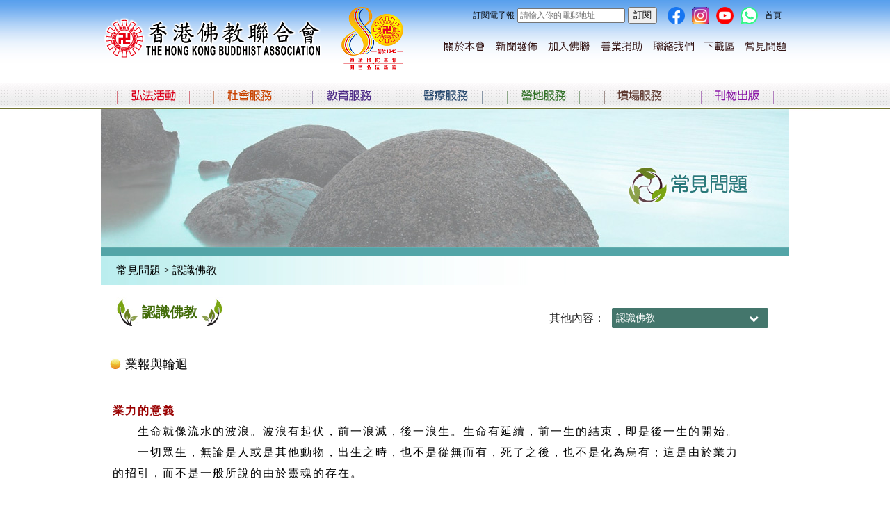

--- FILE ---
content_type: text/html; charset=UTF-8
request_url: https://www.hkbuddhist.org/zh/top_page.php?p=knowledge_detail&kid=89&cid=12&id=43
body_size: 9176
content:
<!DOCTYPE html PUBLIC "-//W3C//DTD XHTML 1.0 Transitional//EN" "http://www.w3.org/TR/xhtml1/DTD/xhtml1-transitional.dtd">
<html xmlns="http://www.w3.org/1999/xhtml">
<head>
<meta http-equiv="Content-Type" content="text/html; charset=utf-8" />
<title>香港佛教聯合會 - 常見問題 &gt; 認識佛教 </title>
<style type="text/css">
<!--
body {
	margin-left: 0px;
	margin-top: 0px;
	margin-right: 0px;
	margin-bottom: 0px;
}

img{border: 0px;}


.left_menu_frame{width:225px; float:left;}
.left_menu_frame .left_icon{width:20px; float:left; padding-top: 4px;}
.left_menu_frame .left_text{width:169px; float:left;}
.left_menu_frame .left_icon2{width:36px; float:left; padding-top: 4px;}
.clear{clear:both; height:1px;}

.sub_left_menu_frame{width:205px; float:left;}
.sub_left_menu_frame .left_icon{width:20px; float:left; padding-top: 4px;}
.sub_left_menu_frame .left_text{width:149px; float:left;}
.sub_left_menu_frame .left_icon2{width:36px; float:left; padding-top: 4px;}

a{text-decoration:none;}
a:hover{text-decoration:none;}

-->
</style>
<script src="../include/jquery-1.8.1.js"></script>

<!-- fancy box -->
<script type="text/javascript" src="../include/fancybox/jquery.mousewheel-3.0.4.pack.js"></script> 
<script type="text/javascript" src="../include/fancybox/jquery.fancybox-1.3.4.pack.js"></script> 
<link rel="stylesheet" type="text/css" href="../include/fancybox/jquery.fancybox-1.3.4.css" media="screen" />


<link rel="stylesheet" media="screen" href="./template_1/superfish.css">
<link rel="stylesheet" media="screen" href="./template_1/superfish-vertical.css">

<script src="../include/superfish-master/hoverIntent.js"></script>
<script src="../include/superfish-master/superfish.js"></script>

<script src="Scripts/AC_RunActiveContent.js" type="text/javascript"></script>

<script type="text/javascript">
	<!--
	function MM_swapImgRestore() { //v3.0
	  var i,x,a=document.MM_sr; for(i=0;a&&i<a.length&&(x=a[i])&&x.oSrc;i++) x.src=x.oSrc;
	}
	function MM_preloadImages() { //v3.0
	  var d=document; if(d.images){ if(!d.MM_p) d.MM_p=new Array();
		var i,j=d.MM_p.length,a=MM_preloadImages.arguments; for(i=0; i<a.length; i++)
		if (a[i].indexOf("#")!=0){ d.MM_p[j]=new Image; d.MM_p[j++].src=a[i];}}
	}
	
	function MM_findObj(n, d) { //v4.01
	  var p,i,x;  if(!d) d=document; if((p=n.indexOf("?"))>0&&parent.frames.length) {
		d=parent.frames[n.substring(p+1)].document; n=n.substring(0,p);}
	  if(!(x=d[n])&&d.all) x=d.all[n]; for (i=0;!x&&i<d.forms.length;i++) x=d.forms[i][n];
	  for(i=0;!x&&d.layers&&i<d.layers.length;i++) x=MM_findObj(n,d.layers[i].document);
	  if(!x && d.getElementById) x=d.getElementById(n); return x;
	}
	
	function MM_swapImage() { //v3.0
	  var i,j=0,x,a=MM_swapImage.arguments; document.MM_sr=new Array; for(i=0;i<(a.length-2);i+=3)
	   if ((x=MM_findObj(a[i]))!=null){document.MM_sr[j++]=x; if(!x.oSrc) x.oSrc=x.src; x.src=a[i+2];}
	}
	//-->

	$(document).ready(function(){
		//alert($(".li_subsubcat:last-child").html());
		($(".li_subsubcat:last-child").children()).removeClass("menu_grey_line");
		($(".li_subsubsubcat:last-child").children()).removeClass("menu_grey_line");
		($(".li_service_detail:last-child").children()).removeClass("menu_grey_line");
		
		$('ul.sf-menu').superfish({
			animation: {height:'show'},	// slide-down effect without fade-in
			delay:		 1200			// 1.2 second delay on mouseout
		});
		
		//$("ul.sf-menu li:last-child").removeClass("menu_grey_line");
		
		$("a#fancy_image").fancybox();
		
	});


</script>

<link href="public.css" rel="stylesheet" type="text/css" />
<link href="./knowledge/background.css" rel="stylesheet" type="text/css" />
<link href="./knowledge/content_style.css" rel="stylesheet" type="text/css" />
</head>

<body onload="MM_preloadImages('images/about_btnr.png','images/member_btnr.png','images/volunteer_btnr.png','images/donation_btnr.png','images/join_btnr.png','images/contact_btnr.png','images/download_btnr.png','images/education_contentbtnr.png','images/medical_contentbtnr.png','images/camp_contentbtnr.png','images/cemetery_contentbtnr.png','images/culture_contentbtnr.png','images/society_contentbtnr.png','images/dharma_contentbtnr.png')">
<table width="100%" border="0" cellpadding="0" cellspacing="0" class="skybackground">
  <tr>
    <td>
      <table width="990" border="0" align="center" cellpadding="0" cellspacing="0">
		<!-- Template header -->
        
<style>
.a1menu_mouseout a{
	font-family: 微軟正黑體, Microsoft JhengHei;
	font-size: 14px;
	font-weight: bold;
	color: #da001a;
	text-decoration:none;
	white-space:nowrap;
}
.a1menu_mouseout a:hover{
	font-family: 微軟正黑體, Microsoft JhengHei;
	font-size: 14px;
	font-weight: bold;
	color: #222222;
	text-decoration:none;
	white-space:nowrap;
}

.a2menu_mouseout a{
	font-family: 微軟正黑體, Microsoft JhengHei;
	font-size: 14px;
	font-weight: bold;
	color: #c84200;
	text-decoration:none;
	white-space:nowrap;
}
.a2menu_mouseout a:hover{
	font-family: 微軟正黑體, Microsoft JhengHei;
	font-size: 14px;
	font-weight: bold;
	color: #222222;
	text-decoration:none;
	white-space:nowrap;
}


.a3menu_mouseout a{
	font-family: 微軟正黑體, Microsoft JhengHei;
	font-size: 14px;
	font-weight: bold;
	color: #4c2986;
	text-decoration:none;
	white-space:nowrap;
}
.a3menu_mouseout a:hover{
	font-family: 微軟正黑體, Microsoft JhengHei;
	font-size: 14px;
	font-weight: bold;
	color: #222222;
	text-decoration:none;
	white-space:nowrap;
}
.a4menu_mouseout a{
	font-family: 微軟正黑體, Microsoft JhengHei;
	font-size: 14px;
	font-weight: bold;
	color: #28496f;
	text-decoration:none;
}
.a4menu_mouseout a:hover{
	font-family: 微軟正黑體, Microsoft JhengHei;
	font-size: 14px;
	font-weight: bold;
	color: #222222;
	text-decoration:none;
}
.a5menu_mouseout a{
	font-family: 微軟正黑體, Microsoft JhengHei;
	font-size: 14px;
	font-weight: bold;
	color: #327128;
	text-decoration:none;
}
.a5menu_mouseout a:hover{
	font-family: 微軟正黑體, Microsoft JhengHei;
	font-size: 14px;
	font-weight: bold;
	color: #222222;
	text-decoration:none;
}
.a6menu_mouseout a{
	font-family: 微軟正黑體, Microsoft JhengHei;
	font-size: 14px;
	font-weight: bold;
	color: #613c33;
	text-decoration:none;
}
.a6menu_mouseout a:hover{
	font-family: 微軟正黑體, Microsoft JhengHei;
	font-size: 14px;
	font-weight: bold;
	color: #222222;
	text-decoration:none;
}
.a7menu_mouseout a{
	font-family: 微軟正黑體, Microsoft JhengHei;
	font-size: 14px;
	font-weight: bold;
	color: #8914a6;
	text-decoration:none;
}
.a7menu_mouseout a:hover{
	font-family: 微軟正黑體, Microsoft JhengHei;
	font-size: 14px;
	font-weight: bold;
	color: #222222;
	text-decoration:none;
}

.othersection_mouseout a{
	font-family: 微軟正黑體, Microsoft JhengHei;
	font-size: 14px;
	font-weight: bold;
	color: #0b1827;
	text-decoration:none;
}
.othersection_mouseout a:hover{
	font-family: 微軟正黑體, Microsoft JhengHei;
	font-size: 14px;
	font-weight: bold;
	color: #333333;
	text-decoration:none;
}


.top_menu_relative{position:relative;}
.top_menu_position{position:absolute; background:#FFF; opacity:0.9;  padding-left: 20px; padding-right: 10px; display:none;}
.top_menu_service_position{position:absolute; padding-left: 5px; white-space:nowrap; padding-top: 7px; display:none;}

.top_menu_position_right{position:absolute;  background:#FFF; opacity:0.8; padding-left: 20px; display:none;}
.top_menu_service_position_right{position:absolute; right: 0px; padding-left: 5px; white-space:nowrap; padding-top: 7px; display:none; }

.subsub_menu{position:absolute;top: 0px; left: 165px; background-color:#FFF; width: 146px; display:none;}
.subsub_menu .item{border-bottom: 1px #999 solid; padding-left: 10px; padding-top: 2px; padding-bottom: 2px; font-family: 微軟正黑體, Microsoft JhengHei; font-size: 14px;}


.toptext a{text-decoration:none; color:inherit;}
.toptext a:hover{text-decoration:none; color:inherit;}
</style>
<script type="text/javascript" src="../include/fancybox/jquery.mousewheel-3.0.4.pack.js"></script> 
<script type="text/javascript" src="../include/fancybox/jquery.fancybox-1.3.4.pack.js"></script> 
<link rel="stylesheet" type="text/css" href="../include/fancybox/jquery.fancybox-1.3.4.css" media="screen" />


<script>
	var before_obj;
	var timer;
	$(document).ready(function(e) {
        
		//--- top menu part ---
		$(".top_menu").bind("mouseover", function(){
			try{
				before_obj.css("display", "none");
			}catch(err){}
			
			var obj = $(this).next();
			//alert(obj.html());
			obj.css("display", "block");
		});
		
		$(".top_menu").bind("mouseout", function(){
			 var obj = $(this).next();
			 before_obj = obj;
			 //obj.css("display", "none");
		});		
		//--- end top menu part ---
		
		
		//--- top menu service part ---
		$(".top_menu_service").bind("mouseover", function(){
			//$(".submenu_item").css("display", "none");
			try{
				before_obj.css("display", "none");
			}catch(err){}
			
			var obj = $(this).next();
			//alert(obj.html());
			obj.css("display", "block");
		});
		
		$(".top_menu_service").bind("mouseout", function(){
			
			 var obj = $(this).next();
			 before_obj = obj;
			 //obj.css("display", "none");
			 
			 //timer = setTimeout(function(){ obj.css("display", "none") }, 3000);
		});		
		//--- end top menu part ---
		

		$(".trans_frame").bind("mouseover", function(){
		   clearTimeout(timer);
		   //var this_obj = $(this).find(".smenu_text");
		   //this_obj.css("color", "#000");
		});
		
		$(".trans_frame").bind("mouseout", function(){
		     //alert('d');
			 timer = setTimeout(function(){ before_obj.css("display", "none");  $(".submenu_item").css("display", "none"); }, 3000);	  
		});

		

		$(".div_submenu").bind("mouseover", function(){
			$(".subsub_menu").css("display", "none");
			
			var alt = $(this).attr("alt");
			//alert(alt);
			$("."+alt).css("display", "block");
		});
		
		$(".fancybox_image").fancybox({'autoDimensions' : false, 'autoScale' : false});
		
    });
</script>
<script>
	function submit_email(){
		var email = $("#newsletter_email").val();
		$.ajax({
			type: "GET",
			url: "./xml/submit_email.php",
			data: "email="+email,
			success: function(msg){
				
				if(msg != ""){
					alert(msg);
				}else{
					$("#newsletter_email").val("");
					alert('多謝訂閱!');
				}
			}
		});	
	}

	
	$(document).ready(function(){
		//$(".fancybox_image").fancybox({'autoDimensions' : false, 'autoScale' : false});
		
		
		$(".submenu_frame").bind("mouseover", function(){
			$(".submenu_item").css("display", "none");
													   
			var obj = $(this).parent();
			obj = obj.find(".submenu_item");
			obj.css("display", "block");
		});
		
	});
</script>
      <tr class="">
        <td><table width="990" border="0" cellpadding="0" cellspacing="0">
          <tr>
            <td width="346"><a href="index.php"><img src="images/logo_content.png" width="326" border="0"/></a></td>
            <td width="117"><a href="https://www.hkbuddhist.org/80" target="_blank"><img src="images/80_logo.png" /></a></td> 
            <td height="119" valign="top"><table width="527" border="0" cellpadding="0" cellspacing="0">
              <tr>
                <td  align="right"><table width="500" border="0" cellpadding="0" cellspacing="0">
                  <tr>
                    <td>&nbsp;</td>
                    <td width="280"><label><span class="toptext">訂閱電子報</span>
                        <input  name="newsletter_email" type="text" class="toptext" id="newsletter_email" placeholder="請輸入你的電郵地址" />
                        <input name="send2" type="button" onclick="submit_email(); return false;"  id="send2" value="訂閱" />
                    </label></td>
                    <td width="35" height="45"><a href="http://www.facebook.com/hkbuddhist" target="_blank"><img src="images/facebook_icon_2.png" width="25" height="25" border="0" /></a></td>
                    <td width="35"><a href="https://www.instagram.com/hkbuddhist" target="_blank"><img src="images/instagram_icon_2.png" width="25" height="25" border="0" /></a></td>
                    <td width="35"><a href="https://www.youtube.com/hkbuddhist" target="_blank"><img src="images/youtube_icon_2.png" width="25" height="25" border="0" /></a></td>
                    <td width="35"><a href="https://whatsapp.com/channel/0029VanZ1qQEawdww0QesS23" target="_blank"><img src="images/whatsapp_icon_2.png" width="25" height="25" border="0" /></a></td>
                    <td width="35" class="toptext"><a href="https://www.hkbuddhist.org/zh/">首頁</a></td>
                    <!-- 
                    <td width="10" class="toptext">l</td>
                    <td width="35" class="toptext">繁體</td>
                    <td width="10" class="toptext">l</td>
                    <td width="70" class="toptext">ENGLISH</td>
                    -->
                  </tr>
                </table></td>
              </tr>
              <tr>
                <td align="right"><table width="500" border="0" cellpadding="0" cellspacing="0">
                <!--
                  <tr>
                    <td>
                        <div class="top_menu_relative">
                            <a href="./top_page.php?cid=1" class="top_menu_service" onmouseout="MM_swapImgRestore()" onmouseover="MM_swapImage('about','','images/about_btnr.png',1)"><img src="images/about_btn.png" name="about"  height="30" border="0" id="about" /></a>
                        </div>
                    </td>
                    <td>
                    	<div class="top_menu_relative">
                    		<a href="top_page.php?cid=2" class="top_menu_service" onmouseout="MM_swapImgRestore()" onmouseover="MM_swapImage('member','','images/member_btnr.png',1)"><img src="images/member_btn.png" name="member"  height="30" border="0" id="member" /></a>
                        </div>
                   </td>
                    <td>
                    	<div class="top_menu_relative">
                    		<a href="top_page.php?cid=3" class="top_menu_service" onmouseout="MM_swapImgRestore()" onmouseover="MM_swapImage('volunteer','','images/volunteer_btnr.png',1)"><img src="images/volunteer_btn.png" name="volunteer"  height="30" border="0" id="volunteer" /></a>
                        </div>
                    </td>
                    <td>
                    	<div class="top_menu_relative">
                    		<a href="top_page.php?cid=4" class="top_menu_service" onmouseout="MM_swapImgRestore()" onmouseover="MM_swapImage('donation','','images/donation_btnr.png',1)"><img src="images/donation_btn.png" name="donation"  height="30" border="0" id="donation" /></a>
                        </div>
                    </td>
                    <td>
                    	<div class="top_menu_relative">
                    		<a href="top_page.php?cid=5" class="top_menu_service" onmouseout="MM_swapImgRestore()" onmouseover="MM_swapImage('join','','images/join_btnr.png',1)"><img src="images/join_btn.png" name="join"  height="30" border="0" id="join" /></a>
                        </div>        
                   	</td>
                    <td>
                    	<div class="top_menu_relative">
                    		<a href="top_page.php?cid=6" class="top_menu_service" onmouseout="MM_swapImgRestore()" onmouseover="MM_swapImage('contact','','images/contact_btnr.png',1)"><img src="images/contact_btn.png" name="contact" height="30" border="0" id="contact" /></a>
                        </div>      
                    </td>
                    <td>
                    	<div class="top_menu_relative">
                    		<a href="top_page.php?cid=7" class="top_menu_service" onmouseout="MM_swapImgRestore()" onmouseover="MM_swapImage('download','','images/download_btnr.png',1)"><img src="images/download_btn.png" name="download" height="30" border="0" id="download" /></a>
                        </div>     
                    </td>
                    <td>
                    	<div class="top_menu_relative">
                    		<a href="top_page.php?cid=11" class="top_menu_service" onmouseout="MM_swapImgRestore()" onmouseover="MM_swapImage('faq','','images/faq_btnr.png',1)"><img src="images/faq_btn.png" name="faq"  height="30" border="0" id="faq" /></a>
                        </div>     
                    </td>
                  </tr>
                  -->
<tr>

                    <td>
                        <div class="submenu_frame top_menu_relative">
                            <a href="./top_page.php?cid=1" class="top_top_menu_service" onmouseout="MM_swapImgRestore()" onmouseover="MM_swapImage('about','','images/about_btnr.png',1)"><img src="images/about_btn.png" name="about" height="30" border="0" id="about" /></a>
                        	<!-- <div class="top_menu_service_position othersection_mouseout">&nbsp;&nbsp;&nbsp;<a href="./top_page.php?cid=1&id=1">會長的話</a>&nbsp;&nbsp;&nbsp;|&nbsp;&nbsp;&nbsp;<a href="http://www.hkbuddhist.org/zh/top_page.php?p=timelines&cid=1&id=5">撫今追昔</a>&nbsp;&nbsp;&nbsp;|&nbsp;&nbsp;&nbsp;<a href="./top_page.php?cid=1&id=16">組織架構</a>&nbsp;&nbsp;&nbsp;|&nbsp;&nbsp;&nbsp;<a href="http://www.hkbuddhist.org/zh/top_page.php?cid=1&p=chairman&ptype=1&id=17">歷任會董</a>&nbsp;&nbsp;&nbsp;|&nbsp;&nbsp;&nbsp;<a href="./top_page.php?cid=1&id=44">創立緣起</a>&nbsp;&nbsp;&nbsp;</div> -->
                        </div>
                    </td>
                    <td>
                        <div class="submenu_frame top_menu_relative">
                            <a href="./page.php?p=preview&cid=1" class="top_top_menu_service" onmouseout="MM_swapImgRestore()" onmouseover="MM_swapImage('news','','images/news_btnr.png',1)"><img src="images/news_btn.png" name="news" height="30" border="0" id="news" /></a>
                        </div>
                    </td>
                    <td style="position:relative;">
                        <div class="submenu_frame top_menu_relative">
                            <a href="./top_page.php?cid=2" class="top_top_menu_service" onmouseout="MM_swapImgRestore()" onmouseover="MM_swapImage('joinhk','','images/join_btnr.png',1)"><img src="images/join_btn.png" name="joinhk" height="30" border="0" id="joinhk" /></a>
                        </div>
                        <!--
                        <table class="submenu_item" style="display: none; position:absolute; top: 25px; left: -5px;">
                        	<tr>
                            	<td>
                                    <div class="top_menu_relative">
                                        <a href="./top_page.php?cid=2" class="top_top_menu_service" onmouseout="MM_swapImgRestore()" onmouseover="MM_swapImage('member','','images/member_btnr.png',1)"><img src="images/member_btn.png" name="member"  height="25" border="0" id="member" /></a>
                                    </div>
                                </td>
                            	<td>
                                    <div class="top_menu_relative">
                                        <a href="./top_page.php?cid=3" class="top_top_menu_service" onmouseout="MM_swapImgRestore()" onmouseover="MM_swapImage('volunteer','','images/volunteer_btnr.png',1)"><img src="images/volunteer_btn.png" name="volunteer"  height="25" border="0" id="volunteer" /></a>
                                    </div>
                                </td>
                            	<td>
                                    <div class="top_menu_relative">
                                        <a href="./top_page.php?cid=5" class="top_top_menu_service" onmouseout="MM_swapImgRestore()" onmouseover="MM_swapImage('join','','images/recruitment_btnr.png',1)"><img src="images/recruitment_btn.png" name="join" height="25" border="0" id="join" /></a>
                                    </div>      
                                </td>
                            </tr>
                        </table>
                        -->
                    </td>
                    <td>
                    	<div class="submenu_frame top_menu_relative">
                    		<a href="./top_page.php?cid=4" class="top_top_menu_service" onmouseout="MM_swapImgRestore()" onmouseover="MM_swapImage('donation','','images/donation_btnr.png',1)"><img src="images/donation_btn.png" name="donation"  height="30" border="0" id="donation" /></a>
                    		<!--<div class="top_menu_service_position othersection_mouseout"></div>-->
                        </div>
                    </td>
                    <td>
  
                   	</td>
                    <td >
                    	<div class="submenu_frame top_menu_relative">
                    		<a href="./top_page.php?cid=6" class="top_top_menu_service" onmouseout="MM_swapImgRestore()" onmouseover="MM_swapImage('contact','','images/contact_btnr.png',1)"><img src="images/contact_btn.png" name="contact"  height="30" border="0" id="contact" /></a>
                  			<!--<div class="top_menu_service_position_right othersection_mouseout" align="right">&nbsp;&nbsp;&nbsp;<a href="./top_page.php?cid=6&id=22">會屬機構</a>&nbsp;&nbsp;&nbsp;|&nbsp;&nbsp;&nbsp;<a href="http://www.hkbuddhist.org/zh/top_page.php?cid=6">聯絡我們</a>&nbsp;&nbsp;&nbsp;</div>-->
                        </div>     
                       
                        
                    </td>
                    <td style="position:relative;">
                    	<div class="submenu_frame top_menu_relative">
                    		<a href="./top_page.php?cid=7" class="top_menu_service" onmouseout="MM_swapImgRestore()" onmouseover="MM_swapImage('download','','images/download_btnr.png',1)"><img src="images/download_btn.png" name="download" height="30" border="0" id="download" /></a>
               				<!--<div class="top_menu_service_position_right othersection_mouseout">&nbsp;&nbsp;&nbsp;<a href="http://www.hkbuddhist.org/zh/top_page.php?p=medical_menu&cid=7&type_id=2&id=29">素食食譜</a>&nbsp;&nbsp;&nbsp;|&nbsp;&nbsp;&nbsp;<a href="http://www.hkbuddhist.org/zh/top_page.php?p=medical_menu&cid=7&type_id=1&id=41">養生食療</a>&nbsp;&nbsp;&nbsp;|&nbsp;&nbsp;&nbsp;<a href="http://www.hkbuddhist.org/zh/top_page.php?cid=7">下載區</a>&nbsp;&nbsp;&nbsp;|&nbsp;&nbsp;&nbsp;<a href="./top_page.php?cid=7&id=50">佛誕咭</a>&nbsp;&nbsp;&nbsp;</div>-->
                        </div>   
                        <!--
                        <table class="submenu_item" style="display: none; position:absolute; top: 25px; left: -28px;">
                        	<tr>
                            	<td>
                                    <div class="top_menu_relative">
                                        <a href="./page.php?cid=4&&scid=31&sscid=60" class="top_menu_service" onmouseout="MM_swapImgRestore()" onmouseover="MM_swapImage('medical_btn','','images/medical_btnr.png',1)"><img src="images/medical_btn.png" name="medical_btn"  height="25" border="0" id="medical_btn" /></a>
                                    </div>
                                </td>
                            	<td>
                                    <div class="top_menu_relative">
                                        <a href="./page.php?cid=4&&scid=31&sscid=84" class="top_menu_service" onmouseout="MM_swapImgRestore()" onmouseover="MM_swapImage('menu_btn','','images/menu_btnr.png',1)"><img src="images/menu_btn.png" name="menu_btn"  height="25" border="0" id="menu_btn" /></a>
                                    </div>
                                </td>
                            </tr>
                        </table>
                        -->         
                    </td>
                    <td>
                    	<div class="submenu_frame top_menu_relative">
                    		<a href="top_page.php?cid=11" class="top_top_menu_service" onmouseout="MM_swapImgRestore()" onmouseover="MM_swapImage('faq','','images/faq_btnr.png',1)"><img src="images/faq_btn.png" name="faq"  height="30" border="0" id="faq" /></a>
               				<!-- <div class="top_menu_service_position_right othersection_mouseout">&nbsp;&nbsp;&nbsp;<a href="http://www.hkbuddhist.org/zh/top_page.php?p=medical_menu&cid=7&type_id=2&id=29">素食食譜</a>&nbsp;&nbsp;&nbsp;|&nbsp;&nbsp;&nbsp;<a href="http://www.hkbuddhist.org/zh/top_page.php?p=medical_menu&cid=7&type_id=1&id=41">養生食療</a>&nbsp;&nbsp;&nbsp;|&nbsp;&nbsp;&nbsp;<a href="http://www.hkbuddhist.org/zh/top_page.php?cid=7">下載區</a>&nbsp;&nbsp;&nbsp;|&nbsp;&nbsp;&nbsp;<a href="./top_page.php?cid=7&id=50">佛誕咭</a>&nbsp;&nbsp;&nbsp;</div>-->
                        </div>     
                    </td>
                  </tr>
                </table></td>
              </tr>
              <tr>
                <td height="44">&nbsp;</td>
              </tr>
            </table></td>
          </tr>
        </table></td>
      </tr>
            <tr class="">
        <td height="38"><table width="990" border="0" cellspacing="0" cellpadding="0">
          <tr>
            <td>
                <div class="top_menu_relative" style="z-index:1000">
                    <a href="#"  class="top_menu" onmouseout="MM_swapImgRestore()" onmouseover="MM_swapImage('submenu1','','images/dharma_contentbtnr.png',1)"><img  src="images/dharma_contentbtn.png" name="submenu1" width="146" height="38" border="0" id="submenu1" /></a>
                    <div class="top_menu_position "><table cellpadding="0" cellspacing="5" width="156"  bgcolor="#FFFFFF"  ><tr><td class="a1menu_mouseout div_submenu" alt="subsub_menu_57">
									<div style="position:relative;">
										<a href="./page.php?cid=1&scid=57" class="top_menu_alink">
											<div style="position:absolute; z-index: 100; left:-25px;" class="trans_frame"><img src="./images/trans.png" width="186" height="19"></div>
											<div>
												<div class="left">最新活動</div>
												
											</div>
										</a>
										
									</div>
								</td></tr><tr><td class="a1menu_mouseout div_submenu" alt="subsub_menu_73">
									<div style="position:relative;">
										<a href="https://www.hkbuddhist.org/zh/top_page.php?p=knowledge&cid=12&id=43" class="top_menu_alink">
											<div style="position:absolute; z-index: 100; left:-25px;" class="trans_frame"><img src="./images/trans.png" width="186" height="19"></div>
											<div>
												<div class="left">認識佛教</div>
												
											</div>
										</a>
										
									</div>
								</td></tr><tr><td class="a1menu_mouseout div_submenu" alt="subsub_menu_172">
									<div style="position:relative;">
										<a href="./page.php?cid=1&scid=172" class="top_menu_alink">
											<div style="position:absolute; z-index: 100; left:-25px;" class="trans_frame"><img src="./images/trans.png" width="186" height="19"></div>
											<div>
												<div class="left">香港佛教聯合會80週年誌慶</div>
												
											</div>
										</a>
										
									</div>
								</td></tr><tr><td class="a1menu_mouseout div_submenu" alt="subsub_menu_5">
									<div style="position:relative;">
										<a href="./page.php?cid=1&scid=5" class="top_menu_alink">
											<div style="position:absolute; z-index: 100; left:-25px;" class="trans_frame"><img src="./images/trans.png" width="186" height="19"></div>
											<div>
												<div class="left">六宗教交流</div>
												
											</div>
										</a>
										
									</div>
								</td></tr><tr><td class="a1menu_mouseout div_submenu" alt="subsub_menu_33">
									<div style="position:relative;">
										<a href="http://www.hkbuddhist.org/zh/page.php?p=activitypreview&cid=1" class="top_menu_alink">
											<div style="position:absolute; z-index: 100; left:-25px;" class="trans_frame"><img src="./images/trans.png" width="186" height="19"></div>
											<div>
												<div class="left">道場活動預告</div>
												
											</div>
										</a>
										
									</div>
								</td></tr><tr><td class="a1menu_mouseout div_submenu" alt="subsub_menu_87">
									<div style="position:relative;">
										<a href="./page.php?cid=1&scid=87" class="top_menu_alink">
											<div style="position:absolute; z-index: 100; left:-25px;" class="trans_frame"><img src="./images/trans.png" width="186" height="19"></div>
											<div>
												<div class="left">清明思親法會</div>
												
											</div>
										</a>
										
									</div>
								</td></tr><tr><td class="a1menu_mouseout div_submenu" alt="subsub_menu_88">
									<div style="position:relative;">
										<a href="./page.php?cid=1&scid=88" class="top_menu_alink">
											<div style="position:absolute; z-index: 100; left:-25px;" class="trans_frame"><img src="./images/trans.png" width="186" height="19"></div>
											<div>
												<div class="left">佛誕節吉祥大會</div>
												
											</div>
										</a>
										
									</div>
								</td></tr><tr><td class="a1menu_mouseout div_submenu" alt="subsub_menu_113">
									<div style="position:relative;">
										<a href="./page.php?cid=1&scid=113" class="top_menu_alink">
											<div style="position:absolute; z-index: 100; left:-25px;" class="trans_frame"><img src="./images/trans.png" width="186" height="19"></div>
											<div>
												<div class="left">網上浴佛</div>
												
											</div>
										</a>
										
									</div>
								</td></tr><tr><td class="a1menu_mouseout div_submenu" alt="subsub_menu_91">
									<div style="position:relative;">
										<a href="./page.php?cid=1&scid=91" class="top_menu_alink">
											<div style="position:absolute; z-index: 100; left:-25px;" class="trans_frame"><img src="./images/trans.png" width="186" height="19"></div>
											<div>
												<div class="left">6．15健康素食日</div>
												
											</div>
										</a>
										
									</div>
								</td></tr><tr><td class="a1menu_mouseout div_submenu" alt="subsub_menu_92">
									<div style="position:relative;">
										<a href="./page.php?cid=1&scid=92" class="top_menu_alink">
											<div style="position:absolute; z-index: 100; left:-25px;" class="trans_frame"><img src="./images/trans.png" width="186" height="19"></div>
											<div>
												<div class="left">香港書展 - 佛教坊</div>
												
											</div>
										</a>
										
									</div>
								</td></tr><tr><td class="a1menu_mouseout div_submenu" alt="subsub_menu_175">
									<div style="position:relative;">
										<a href="./page.php?cid=1&scid=175" class="top_menu_alink">
											<div style="position:absolute; z-index: 100; left:-25px;" class="trans_frame"><img src="./images/trans.png" width="186" height="19"></div>
											<div>
												<div class="left">香港佛教聯合會八十週年會慶素宴</div>
												
											</div>
										</a>
										
									</div>
								</td></tr><tr><td class="a1menu_mouseout div_submenu" alt="subsub_menu_148">
									<div style="position:relative;">
										<a href="./page.php?cid=1&scid=148" class="top_menu_alink">
											<div style="position:absolute; z-index: 100; left:-25px;" class="trans_frame"><img src="./images/trans.png" width="186" height="19"></div>
											<div>
												<div class="left">心中藥 – 在逆境中關顧心靈的方法</div>
												
											</div>
										</a>
										
									</div>
								</td></tr><tr><td class="a1menu_mouseout div_submenu" alt="subsub_menu_170">
									<div style="position:relative;">
										<a href="./page.php?cid=1&scid=170" class="top_menu_alink">
											<div style="position:absolute; z-index: 100; left:-25px;" class="trans_frame"><img src="./images/trans.png" width="186" height="19"></div>
											<div>
												<div class="left">【網上展覽】香港佛誕公眾假期實施25週年資料展覽</div>
												
											</div>
										</a>
										
									</div>
								</td></tr></table></div>
                </div>
            </td>
            <td>
                <div class="top_menu_relative" style="z-index:1000">
                    <a href="#" class="top_menu" onmouseout="MM_swapImgRestore()" onmouseover="MM_swapImage('submenu2','','images/society_contentbtnr.png',1)"><img src="images/society_contentbtn.png" name="submenu2" width="140" height="38" border="0" id="submenu2" /></a>
                    <div class="top_menu_position "><table cellpadding="0" cellspacing="5" width="156"  bgcolor="#FFFFFF"  ><tr><td class="a2menu_mouseout div_submenu" alt="subsub_menu_58">
									<div style="position:relative;">
										<a href="./page.php?cid=2&scid=58" class="top_menu_alink">
											<div style="position:absolute; z-index: 100; left:-25px;" class="trans_frame"><img src="./images/trans.png" width="186" height="19"></div>
											<div>
												<div class="left">服務單位</div>
												
											</div>
										</a>
										
									</div>
								</td></tr><tr><td class="a2menu_mouseout div_submenu" alt="subsub_menu_27">
									<div style="position:relative;">
										<a href="./page.php?cid=2&scid=27" class="top_menu_alink">
											<div style="position:absolute; z-index: 100; left:-25px;" class="trans_frame"><img src="./images/trans.png" width="186" height="19"></div>
											<div>
												<div class="left">安老服務</div>
												
											</div>
										</a>
										
									</div>
								</td></tr><tr><td class="a2menu_mouseout div_submenu" alt="subsub_menu_28">
									<div style="position:relative;">
										<a href="./page.php?cid=2&scid=28" class="top_menu_alink">
											<div style="position:absolute; z-index: 100; left:-25px;" class="trans_frame"><img src="./images/trans.png" width="186" height="19"></div>
											<div>
												<div class="left">兒童及青少年服務</div>
												
											</div>
										</a>
										
									</div>
								</td></tr><tr><td class="a2menu_mouseout div_submenu" alt="subsub_menu_29">
									<div style="position:relative;">
										<a href="./page.php?cid=2&scid=29" class="top_menu_alink">
											<div style="position:absolute; z-index: 100; left:-25px;" class="trans_frame"><img src="./images/trans.png" width="186" height="19"></div>
											<div>
												<div class="left">幼兒服務</div>
												
											</div>
										</a>
										
									</div>
								</td></tr><tr><td class="a2menu_mouseout div_submenu" alt="subsub_menu_159">
									<div style="position:relative;">
										<a href="./page.php?cid=2&scid=159" class="top_menu_alink">
											<div style="position:absolute; z-index: 100; left:-25px;" class="trans_frame"><img src="./images/trans.png" width="186" height="19"></div>
											<div>
												<div class="left">專業佛法輔導服務</div>
												
											</div>
										</a>
										
									</div>
								</td></tr><tr><td class="a2menu_mouseout div_submenu" alt="subsub_menu_124">
									<div style="position:relative;">
										<a href="./page.php?cid=2&scid=124" class="top_menu_alink">
											<div style="position:absolute; z-index: 100; left:-25px;" class="trans_frame"><img src="./images/trans.png" width="186" height="19"></div>
											<div>
												<div class="left">敬老護老愛心券2025</div>
												
											</div>
										</a>
										
									</div>
								</td></tr></table></div>
                </div>
            </td>
            <td>
            	<div class="top_menu_relative" style="z-index:1000">
            		<a href="#" class="top_menu" onmouseout="MM_swapImgRestore()" onmouseover="MM_swapImage('submenu3','','images/education_contentbtnr.png',1)"><img src="images/education_contentbtn.png" name="submenu3" width="140" height="38" border="0" id="submenu3" /></a>
           			<div class="top_menu_position "><table cellpadding="0" cellspacing="5" width="156"  bgcolor="#FFFFFF"  ><tr><td class="a3menu_mouseout div_submenu" alt="subsub_menu_59">
									<div style="position:relative;">
										<a href="./page.php?cid=3&scid=59" class="top_menu_alink">
											<div style="position:absolute; z-index: 100; left:-25px;" class="trans_frame"><img src="./images/trans.png" width="186" height="19"></div>
											<div>
												<div class="left">會屬學校</div>
												
											</div>
										</a>
										
									</div>
								</td></tr><tr><td class="a3menu_mouseout div_submenu" alt="subsub_menu_21">
									<div style="position:relative;">
										<a href="./page.php?cid=3&scid=21" class="top_menu_alink">
											<div style="position:absolute; z-index: 100; left:-25px;" class="trans_frame"><img src="./images/trans.png" width="186" height="19"></div>
											<div>
												<div class="left">佛化教育</div>
												
											</div>
										</a>
										
									</div>
								</td></tr><tr><td class="a3menu_mouseout div_submenu" alt="subsub_menu_145">
									<div style="position:relative;">
										<a href="./page.php?cid=3&scid=145" class="top_menu_alink">
											<div style="position:absolute; z-index: 100; left:-25px;" class="trans_frame"><img src="./images/trans.png" width="186" height="19"></div>
											<div>
												<div class="left">佛教青少年團團報</div>
												
											</div>
										</a>
										
									</div>
								</td></tr><tr><td class="a3menu_mouseout div_submenu" alt="subsub_menu_79">
									<div style="position:relative;">
										<a href="./page.php?cid=3&scid=79" class="top_menu_alink">
											<div style="position:absolute; z-index: 100; left:-25px;" class="trans_frame"><img src="./images/trans.png" width="186" height="19"></div>
											<div>
												<div class="left">bodhi360 校園佛化教育平台</div>
												
											</div>
										</a>
										
									</div>
								</td></tr><tr><td class="a3menu_mouseout div_submenu" alt="subsub_menu_84">
									<div style="position:relative;">
										<a href="./page.php?cid=3&scid=84" class="top_menu_alink">
											<div style="position:absolute; z-index: 100; left:-25px;" class="trans_frame"><img src="./images/trans.png" width="186" height="19"></div>
											<div>
												<div class="left">「覺醒禪修」計劃</div>
												
											</div>
										</a>
										
									</div>
								</td></tr><tr><td class="a3menu_mouseout div_submenu" alt="subsub_menu_155">
									<div style="position:relative;">
										<a href="./page.php?cid=3&scid=155" class="top_menu_alink">
											<div style="position:absolute; z-index: 100; left:-25px;" class="trans_frame"><img src="./images/trans.png" width="186" height="19"></div>
											<div>
												<div class="left">香港佛教聯合會永義獎學金</div>
												
											</div>
										</a>
										
									</div>
								</td></tr><tr><td class="a3menu_mouseout div_submenu" alt="subsub_menu_168">
									<div style="position:relative;">
										<a href="./page.php?cid=3&scid=168" class="top_menu_alink">
											<div style="position:absolute; z-index: 100; left:-25px;" class="trans_frame"><img src="./images/trans.png" width="186" height="19"></div>
											<div>
												<div class="left">全港佛教學校弟子規比賽</div>
												
											</div>
										</a>
										
									</div>
								</td></tr></table></div>
                </div>
            </td>
            <td>
                <div class="top_menu_relative" style="z-index:1000">
                    <a href="#" class="top_menu" onmouseout="MM_swapImgRestore()" onmouseover="MM_swapImage('submenu4','','images/medical_contentbtnr.png',1)"><img src="images/medical_contentbtn.png" name="submenu4" width="140" height="38" border="0" id="submenu4" /></a>
                    <div class="top_menu_position "><table cellpadding="0" cellspacing="5" width="156"  bgcolor="#FFFFFF"  ><tr><td class="a4menu_mouseout div_submenu" alt="subsub_menu_61">
									<div style="position:relative;">
										<a href="./page.php?cid=4&scid=61" class="top_menu_alink">
											<div style="position:absolute; z-index: 100; left:-25px;" class="trans_frame"><img src="./images/trans.png" width="186" height="19"></div>
											<div>
												<div class="left">醫療單位</div>
												
											</div>
										</a>
										
									</div>
								</td></tr><tr><td class="a4menu_mouseout div_submenu" alt="subsub_menu_31">
									<div style="position:relative;">
										<a href="./page.php?cid=4&scid=31" class="top_menu_alink">
											<div style="position:absolute; z-index: 100; left:-25px;" class="trans_frame"><img src="./images/trans.png" width="186" height="19"></div>
											<div>
												<div class="left">中醫服務</div>
												
											</div>
										</a>
										
									</div>
								</td></tr><tr><td class="a4menu_mouseout div_submenu" alt="subsub_menu_32">
									<div style="position:relative;">
										<a href="./page.php?cid=4&scid=32" class="top_menu_alink">
											<div style="position:absolute; z-index: 100; left:-25px;" class="trans_frame"><img src="./images/trans.png" width="186" height="19"></div>
											<div>
												<div class="left">香港佛教醫院</div>
												
											</div>
										</a>
										
									</div>
								</td></tr></table></div>
                </div>    
           	</td>
            <td>
                <div class="top_menu_relative" style="z-index:1000">
                	<a href="#" class="top_menu" onmouseout="MM_swapImgRestore()" onmouseover="MM_swapImage('submenu','','images/camp_contentbtnr.png',1)"><img src="images/camp_contentbtn.png" name="submenu" width="140" height="38" border="0" id="submenu" /></a>
                	<div class="top_menu_position "><table cellpadding="0" cellspacing="5" width="156"  bgcolor="#FFFFFF"  ><tr><td class="a5menu_mouseout div_submenu" alt="subsub_menu_123">
									<div style="position:relative;">
										<a href="./page.php?cid=5&scid=123" class="top_menu_alink">
											<div style="position:absolute; z-index: 100; left:-25px;" class="trans_frame"><img src="./images/trans.png" width="186" height="19"></div>
											<div>
												<div class="left">營地單位</div>
												
											</div>
										</a>
										
									</div>
								</td></tr><tr><td class="a5menu_mouseout div_submenu" alt="subsub_menu_17">
									<div style="position:relative;">
										<a href="./page.php?cid=5&scid=17" class="top_menu_alink">
											<div style="position:absolute; z-index: 100; left:-25px;" class="trans_frame"><img src="./images/trans.png" width="186" height="19"></div>
											<div>
												<div class="left">陳馬美玉紀念康樂營</div>
												
											</div>
										</a>
										
									</div>
								</td></tr><tr><td class="a5menu_mouseout div_submenu" alt="subsub_menu_18">
									<div style="position:relative;">
										<a href="./page.php?cid=5&scid=18" class="top_menu_alink">
											<div style="position:absolute; z-index: 100; left:-25px;" class="trans_frame"><img src="./images/trans.png" width="186" height="19"></div>
											<div>
												<div class="left">沙田活動中心</div>
												
											</div>
										</a>
										
									</div>
								</td></tr></table></div>
                </div>
            </td>
            <td>
            	<div class="top_menu_relative" style="z-index:1000">
                	<a href="#" class="top_menu" onmouseout="MM_swapImgRestore()" onmouseover="MM_swapImage('submenu6','','images/cemetery_contentbtnr.png',1)"><img src="images/cemetery_contentbtn.png" name="submenu6" width="140" height="38" border="0" id="submenu6" /></a>
            		<div class="top_menu_position "><table cellpadding="0" cellspacing="5" width="156"  bgcolor="#FFFFFF"  ><tr><td class="a6menu_mouseout div_submenu" alt="subsub_menu_63">
									<div style="position:relative;">
										<a href="./page.php?cid=6&scid=63" class="top_menu_alink">
											<div style="position:absolute; z-index: 100; left:-25px;" class="trans_frame"><img src="./images/trans.png" width="186" height="19"></div>
											<div>
												<div class="left">香港佛教墳場</div>
												
											</div>
										</a>
										
									</div>
								</td></tr><tr><td class="a6menu_mouseout div_submenu" alt="subsub_menu_10">
									<div style="position:relative;">
										<a href="./page.php?cid=6&scid=10" class="top_menu_alink">
											<div style="position:absolute; z-index: 100; left:-25px;" class="trans_frame"><img src="./images/trans.png" width="186" height="19"></div>
											<div>
												<div class="left">墓地</div>
												
											</div>
										</a>
										
									</div>
								</td></tr><tr><td class="a6menu_mouseout div_submenu" alt="subsub_menu_13">
									<div style="position:relative;">
										<a href="./page.php?cid=6&scid=13" class="top_menu_alink">
											<div style="position:absolute; z-index: 100; left:-25px;" class="trans_frame"><img src="./images/trans.png" width="186" height="19"></div>
											<div>
												<div class="left">龕位</div>
												
											</div>
										</a>
										
									</div>
								</td></tr><tr><td class="a6menu_mouseout div_submenu" alt="subsub_menu_14">
									<div style="position:relative;">
										<a href="./page.php?cid=6&scid=14" class="top_menu_alink">
											<div style="position:absolute; z-index: 100; left:-25px;" class="trans_frame"><img src="./images/trans.png" width="186" height="19"></div>
											<div>
												<div class="left">蓮位</div>
												
											</div>
										</a>
										
									</div>
								</td></tr><tr><td class="a6menu_mouseout div_submenu" alt="subsub_menu_151">
									<div style="position:relative;">
										<a href="./page.php?cid=6&scid=151" class="top_menu_alink">
											<div style="position:absolute; z-index: 100; left:-25px;" class="trans_frame"><img src="./images/trans.png" width="186" height="19"></div>
											<div>
												<div class="left">「小小淨土」不足 24 週流產胎安放服務</div>
												
											</div>
										</a>
										
									</div>
								</td></tr><tr><td class="a6menu_mouseout div_submenu" alt="subsub_menu_152">
									<div style="position:relative;">
										<a href="./page.php?cid=6&scid=152" class="top_menu_alink">
											<div style="position:absolute; z-index: 100; left:-25px;" class="trans_frame"><img src="./images/trans.png" width="186" height="19"></div>
											<div>
												<div class="left">「夢影花徑」撒灰服務</div>
												
											</div>
										</a>
										
									</div>
								</td></tr><tr><td class="a6menu_mouseout div_submenu" alt="subsub_menu_39">
									<div style="position:relative;">
										<a href="./page.php?cid=6&scid=39" class="top_menu_alink">
											<div style="position:absolute; z-index: 100; left:-25px;" class="trans_frame"><img src="./images/trans.png" width="186" height="19"></div>
											<div>
												<div class="left">登記執行人</div>
												
											</div>
										</a>
										
									</div>
								</td></tr><tr><td class="a6menu_mouseout div_submenu" alt="subsub_menu_67">
									<div style="position:relative;">
										<a href="./page.php?cid=6&scid=67" class="top_menu_alink">
											<div style="position:absolute; z-index: 100; left:-25px;" class="trans_frame"><img src="./images/trans.png" width="186" height="19"></div>
											<div>
												<div class="left">下載區</div>
												
											</div>
										</a>
										
									</div>
								</td></tr></table></div>
                </div>
            </td>
            <td>
            	<div class="top_menu_relative" style="z-index:1000">
                	<a href="#" class="top_menu" onmouseout="MM_swapImgRestore()" onmouseover="MM_swapImage('submenu7','','images/culture_contentbtnr.png',1)"><img src="images/culture_contentbtn.png" name="submenu7" width="144" height="38" border="0" id="submenu7" /></a>
                    <div class="top_menu_position "><table cellpadding="0" cellspacing="5" width="156"  bgcolor="#FFFFFF"  ><tr><td class="a7menu_mouseout div_submenu" alt="subsub_menu_64">
									<div style="position:relative;">
										<a href="./page.php?cid=7&scid=64" class="top_menu_alink">
											<div style="position:absolute; z-index: 100; left:-25px;" class="trans_frame"><img src="./images/trans.png" width="186" height="19"></div>
											<div>
												<div class="left">本會出版</div>
												
											</div>
										</a>
										
									</div>
								</td></tr><tr><td class="a7menu_mouseout div_submenu" alt="subsub_menu_6">
									<div style="position:relative;">
										<a href="http://www.hkbuddhist.org/zh/page.php?p=booklet&cid=7&scid=6&kid=2" class="top_menu_alink">
											<div style="position:absolute; z-index: 100; left:-25px;" class="trans_frame"><img src="./images/trans.png" width="186" height="19"></div>
											<div>
												<div class="left">香港佛教月刊</div>
												
											</div>
										</a>
										
									</div>
								</td></tr><tr><td class="a7menu_mouseout div_submenu" alt="subsub_menu_56">
									<div style="position:relative;">
										<a href="http://www.hkbuddhist.org/zh/page.php?p=booklet&cid=7&kid=1" class="top_menu_alink">
											<div style="position:absolute; z-index: 100; left:-25px;" class="trans_frame"><img src="./images/trans.png" width="186" height="19"></div>
											<div>
												<div class="left">佛聯匯訊</div>
												
											</div>
										</a>
										
									</div>
								</td></tr><tr><td class="a7menu_mouseout div_submenu" alt="subsub_menu_163">
									<div style="position:relative;">
										<a href="./page.php?cid=7&scid=163" class="top_menu_alink">
											<div style="position:absolute; z-index: 100; left:-25px;" class="trans_frame"><img src="./images/trans.png" width="186" height="19"></div>
											<div>
												<div class="left">大德行誼──近代香港佛教人物傳</div>
												
											</div>
										</a>
										
									</div>
								</td></tr><tr><td class="a7menu_mouseout div_submenu" alt="subsub_menu_69">
									<div style="position:relative;">
										<a href="./page.php?cid=7&scid=69" class="top_menu_alink">
											<div style="position:absolute; z-index: 100; left:-25px;" class="trans_frame"><img src="./images/trans.png" width="186" height="19"></div>
											<div>
												<div class="left">佛學課本</div>
												
											</div>
										</a>
										
									</div>
								</td></tr><tr><td class="a7menu_mouseout div_submenu" alt="subsub_menu_116">
									<div style="position:relative;">
										<a href="./page.php?cid=7&scid=116" class="top_menu_alink">
											<div style="position:absolute; z-index: 100; left:-25px;" class="trans_frame"><img src="./images/trans.png" width="186" height="19"></div>
											<div>
												<div class="left">會務報告</div>
												
											</div>
										</a>
										
									</div>
								</td></tr></table></div>
                </div>
            </td>
          </tr>
          
        </table></td>
      </tr>
              <!-- end Template header -->
      <tr>
        <td><img src="../upload/top_menu_category/original/777317894644.jpg" class="" width="990" height="212" /><!--<img src="template_1/images/banner_content.jpg" width="990" height="212" />--></td>
      </tr>
      <tr>
        <td><table width="990" border="0" cellpadding="0" cellspacing="0" bgcolor="#FFFFFF">
          <tr>
            <td width="522"><table width="990" border="0" cellpadding="0" cellspacing="0">
              <tr>
                <td><table width="990" border="0" cellspacing="0" cellpadding="0">
                  <tr>
                    <td valign="top"><table width="990" border="0" cellspacing="0" cellpadding="0">
                      <tr>
                        <td height="41" class="title_bg"><table width="765" border="0" cellspacing="0" cellpadding="0">
                          <tr>
                            <td width="22">&nbsp;</td>
                            <td class="titlepathtext"><!-- 弘法服務 &gt; --><a href="top_page.php?cid=12&p=fqa">常見問題 &gt; 認識佛教 </a> </td>
                            <td width="50">&nbsp;</td>
                          </tr>
                        </table></td>
                      </tr>
                      <tr>
                        <td>&nbsp;</td>
                      </tr>
                      <tr>
                        <td><table width="990" border="0" cellpadding="0" cellspacing="0">
                          <tr>
                            <td width="22">&nbsp;</td>
                            <td><table border="0" cellpadding="0" cellspacing="0">
                                <tr>
                                  <td width="37"><img src="images/icon_title1.jpg" width="37" height="43" /></td>
                                  <td class="titletext" align="center">認識佛教</td>
                                  <td width="37"><img src="images/icon_title2.jpg" width="37" height="43" /></td>
                                </tr>
                            </table></td>
                            <td width="50">&nbsp;</td>
                          </tr>
                        </table></td>
                      </tr>
                      <tr><td align="right">
										  	<div style="margin-right: 30px; margin-top: -28px; padding-bottom: 45px; font-family: 微軟正黑體, Microsoft JhengHei;">
												 <div class="select">
												  <span class="placeholder">認識佛教</span>
												  <ul>
													<li data-value="http://www.hkbuddhist.org/zh/top_page.php?p=fqa&cid=12#top11">常見問題</li><li data-value="http://www.hkbuddhist.org/zh/top_page.php?p=knowledge&cid=12&id=43">認識佛教</li>
												  </ul>
												  <input type="hidden" name="changeme"/>
												</div>
												<div style="float:right;margin-top: 5px;margin-right: 10px; color:#292929;font-family: 微軟正黑體, Microsoft JhengHei;">其他內容：</div>
											</div>
										</td></tr>
                      <tr>
                        <td>&nbsp;</td>
                      </tr>
                      <tr>
                        <td><table width="990" border="0" cellpadding="0" cellspacing="0">
                          <tr>
                            <td width="22">&nbsp;</td>
                            <td width="968"><table width="693" border="0" cellpadding="0" cellspacing="0">
                              <tr>
                                <td><table width="693" border="0" cellpadding="0" cellspacing="0">
                                  <tr>
                                    <td><table width="693" border="0" cellpadding="0" cellspacing="6">
                                      <tr>
                                        <td width="16"><img src="./images/icon_yellowdot.jpg" width="16" height="17" /></td>
                                        <td class="title_preview_content">業報與輪迴</td>
                                        </tr>
                                    </table></td>
                                  </tr>
                                  <tr>
                                    <td>
                                    <br />
                                    <!DOCTYPE html PUBLIC "-//W3C//DTD XHTML 1.0 Transitional//EN" "http://www.w3.org/TR/xhtml1/DTD/xhtml1-transitional.dtd">
<html xmlns="http://www.w3.org/1999/xhtml">
<head>
<meta http-equiv="Content-Type" content="text/html; charset=utf-8" />
<title>無標題文件</title>
<style type="text/css">
<!--
body {
	margin-left: 0px;
	margin-top: 0px;
	margin-right: 0px;
	margin-bottom: 0px;
}
.content {
	font-size: 16px;
	color: #000000;
	font-family: "微軟正黑體", "Microsoft JhengHei";
	line-height: 30px;
}
.red_content {
	font-family: 微軟正黑體, Microsoft JhengHei;
	font-size: 16px;
	color: #990000;
	font-weight: bold;
}
.darkred_content {
	font-family: 微軟正黑體, Microsoft JhengHei;
	font-size: 16px;
	color: #660000;
	font-weight: bold;
}
-->
</style>
</head>

<body>
<table width="938" border="0" cellpadding="0" cellspacing="0">
  <tr>
    <td><table width="938" border="0" cellpadding="0" cellspacing="0">
      <tr>
        <td class="content"><p><span class="red_content">業力的意義</span><br />
　　生命就像流水的波浪。波浪有起伏，前一浪滅，後一浪生。生命有延續，前一生的結束，即是後一生的開始。<br />
　　一切眾生，無論是人或是其他動物，出生之時，也不是從無而有，死了之後，也不是化為烏有；這是由於業力的招引，而不是一般所說的由於靈魂的存在。<br />
<br />
<span class="red_content">業報的構成</span><br />
　　前生所種下的業因，招致到現在的果報；今生又繼續造業因，無論是善或惡，亦必然招致未來的果報。<br />
　　一切眾生，壽命的長、短有異，其間的苦、樂多少不同，種種的差異，都是業報不同所使然。<br />
<br />
<span class="red_content">業報和輪迴</span><br />
　　一切眾生，受著業報的支配，不斷的生生死死，好比車輪，轉個不停，無始無終，這就是輪迴。<br />
　　但是一個人死了，不一定「投胎」為人，而是隨著每一個眾生業因的善、惡而構成不同的生命形態，在六道中輪迴。生前修善業的，會升天道享福；造惡業的，會墮三惡道受苦。<br />
　　修善業昇上天道的天人，到福報盡了，也會下墮人道或三惡道。同樣的，造惡業下墮三惡道的，當業報受盡了，善業成熟，也會轉生人道或天道。<br />
　　這一切的轉變，或上或下，都不是由「神」所操縱，而是由各自的業因所使然。</p>
          <p><br />
            <span class="red_content">輪迴的解脫</span><br />
            眾生在無始以來，一直沉迷不悟，造了惡業，於是招致苦果，所以在六道中輪迴，生生死死，死死生生，沒有止境。要解脫這些痛苦，必須要斷除煩惱，證入涅槃。<br />
            怎樣斷除煩惱呢？<br />
            一個人能夠依循佛陀教我們的方法去修道，就會斷除貪、嗔、癡的煩惱。便能由「迷」到「覺」，由「煩惱」到「涅槃」。到了這個境界，修行者就能夠從輪迴中解脫出來了。<br />
  <br />
          </p>
          <p align="right">節錄自 香港佛教聯合會 佛學課本</p></td>
      </tr>
      <tr>
        <td>&nbsp;</td>
      </tr>
      <tr>
        <td>&nbsp;</td>
      </tr>
      <tr>
        <td>&nbsp;</td>
      </tr>
    </table></td>
  </tr>
</table>
</body>
</html>
                                    </td>
                                  </tr>
                                  <tr>
                                    <td>
                                    <a href="javascript:history.back(-1);">
                                        <table width="968" border="0" cellpadding="0" cellspacing="0">
                                          <tr>
                                            <td>&nbsp;</td>
                                            <td width="25" align="right"><img src="./images/icon_headarrow.jpg" width="25" height="17" /></td>
                                            <td width="70"><span class="content">返回</span></td>
                                          </tr>
                                        </table>
                                    </a>
                                    </td>
                                  </tr>
                                </table></td>
                              </tr>
                              <tr>
                                <td>&nbsp;</td>
                              </tr>
                              
                              <tr>
                                <td>&nbsp;</td>
                              </tr>
                            </table></td>
                            <td width="50">&nbsp;</td>
                          </tr>
                        </table></td>
                      </tr>
                    </table></td>
                  </tr>
                  
                </table></td>
                </tr>
              <tr>
                <td>&nbsp;</td>
                </tr>
            </table></td>
            </tr>
          
        </table></td>
      </tr>
      <!-- Template footer -->
      <style>
	.footer a{text-decoration: none; color:#000}
	.footer a:hover{text-decoration: none; color:#000}
</style>
<tr >
    <td height="46" class="bottomboader"><table width="990" border="0" cellpadding="0" cellspacing="0">
      <tr>
        <td width="15">&nbsp;</td>
        <td class="othersection footer"><a href="top_page.php?cid=8">網站地圖</a></td>
        <!-- <td width="5">&nbsp;</td> -->
        <td class="othersection footer"><a href="top_page.php?cid=9">友情連結</a></td>
        <td class="othersection footer"><a href="top_page.php?cid=10">私隱聲明</a></td>
        <td class="copyrighttext">Copyright © 2026 香港佛教聯合會 The Hong Kong Buddhist Association 版權所有 歡迎轉載 並請註明出處</td>
        <td width="15">&nbsp;</td>
      </tr>
    </table></td>
  </tr>      <!-- end Template footer -->
    </table></td>
  </tr>
</table>
<script>
	$('.select').on('click','.placeholder',function(){
	  var parent = $(this).closest('.select');
	  if ( ! parent.hasClass('is-open')){
		parent.addClass('is-open');
		$('.select.is-open').not(parent).removeClass('is-open');
	  }else{
		parent.removeClass('is-open');
	  }
	}).on('click','ul>li',function(){
	  var parent = $(this).closest('.select');
	  parent.removeClass('is-open').find('.placeholder').text( $(this).text() );
	  //parent.find('input[type=hidden]').attr('value', $(this).attr('data-value') );
	  window.location = $(this).attr('data-value');
	  //alert($(this).attr('data-value'));
	});
</script>
</body>
</html>


--- FILE ---
content_type: text/css
request_url: https://www.hkbuddhist.org/zh/template_1/superfish-vertical.css
body_size: 254
content:
/* adding sf-vertical class in addition to sf-menu creates a vertical menu */
/* eg. <ul class="sf-menu sf-vertical"> ... */
.sf-vertical {
  width: 225px;
  /* If you want the width of the closed menu to expand to its
  widest top-level menu item (like its "Supersubs" submenus do),
  replace the width rule above with the following two rules. */

  /*
  min-width: 12em;
  *width: 12em;
  */
}
.sf-vertical ul {
	left:	100%;
	top: 0;
}
.sf-vertical > li {
  float: none;
}
.sf-vertical li {
  width: 100%;
}

/*** alter arrow directions ***/
.sf-vertical.sf-arrows > li > .sf-with-ul:after {
  /*
  margin-top: -5px;
  margin-right: -3px;
  */
 /* border-color: transparent;*/
  /*border-left-color: #dFeEFF; */ /* edit this to suit design (no rgba in IE8) */
  /*border-left-color: rgba(255,255,255,.5);*/
  background:url(./template_1/images/icon_subsubmenu.jpg);
}
.sf-vertical.sf-arrows li > .sf-with-ul:focus:after,
.sf-vertical.sf-arrows li:hover > .sf-with-ul:after,
.sf-vertical.sf-arrows .sfHover > .sf-with-ul:after {
  /*border-left-color: white;*/
  background:url(./template_1/images/icon_subsubmenu.jpg);
}


--- FILE ---
content_type: text/css
request_url: https://www.hkbuddhist.org/zh/public.css
body_size: 1292
content:
@charset "utf-8";
@import 'https://maxcdn.bootstrapcdn.com/font-awesome/4.5.0/css/font-awesome.min.css';

img{border: 1px;}

.li_subsubcat{opacity: 0.9; filter:alpha(opacity=90);}
.li_subsubsubcat{opacity: 0.9; filter:alpha(opacity=90);}

a{text-decoration:none; color:inherit;}
a:hover{color:inherit;}

.bottomboader {
	background-attachment: scroll;
	background-image: url(images/bottom_main.jpg);
	background-repeat: no-repeat;
	background-position: center top;
}
.copyrighttext {
	font-family: 微軟正黑體,PMingLiU;
	font-size: 12px;
	color: #000000;
	text-align: right;
}
.othersection {
	font-family: 微軟正黑體, Microsoft JhengHei;
	font-size: 12px;
	color: #5d0808;
}
.toptext {
	font-size: 12px;
	color: #000000;
	font-family: 微軟正黑體, Microsoft JhengHei;
}

.normal_content {
	font-size: 16px;
	color: #000000;
	font-family: 微軟正黑體, Microsoft JhengHei;
}


.content {
	font-size: 16px; /*14px;*/
	color: #000000;
	font-family: "微軟正黑體", "Microsoft JhengHei";
	line-height: 26px;
	letter-spacing: 2px;
	padding-left: 10px; padding-right: 20px;
}

.content a{		font-size: 16px;
	color: #3782A8; /*#00a0e9 #000000;*/
	font-family: "微軟正黑體", "Microsoft JhengHei";
	line-height: 26px;
	letter-spacing: 2px;
}

.content a:hover{font-size: 16px;
	color: #F00;
	text-decoration:underline;
}

a.content:hover {
	font-size: 16px;
	color: #F00;
	text-decoration:underline;
}

a.link_content{
	/*font-size: 14px;*/
	font-size: 16px;
	color: #3782A8; /*#00a0e9 #000000;*/
	font-family: "微軟正黑體", "Microsoft JhengHei";
	line-height: 26px;
	letter-spacing: 2px;
	/*padding-left: 10px; padding-right: 20px;*/
}


a.link_content:hover{
	font-size: 16px;
	color: #F00;
	text-decoration:underline;
}

.red_title_content{
	font-family: 微軟正黑體, Microsoft JhengHei;
	color: #da001a;
	text-decoration: none;
	font-weight:bold;
	font-size: 16px;
}

.white_title_content{
	font-family: 微軟正黑體, Microsoft JhengHei;
	color: #FFF;
	text-decoration: none;
	font-weight:bold;
	font-size: 16px;
}
.green_title_content{
	font-family: 微軟正黑體, Microsoft JhengHei;
	color: #327128;
	text-decoration: none;
}

.orange_title_content{
	font-family: 微軟正黑體, Microsoft JhengHei;
	color: #c84200;
	text-decoration: none;
}

.orange_content {
	font-family: "微軟正黑體", "Microsoft JhengHei";
	font-size: 16px;
	color: #b83d01;
	font-weight: bold;
}

.red_content {
	font-size: 16px;
	color: #ff0000;
	font-family: 微軟正黑體, Microsoft JhengHei;
}
.careers_brown_content {
	font-size: 16px;
	color: #5f1515;
	font-family: 微軟正黑體, Microsoft JhengHei;
	font-weight: bold;
}
.bold_content {
	font-size: 16px;
	color: #000000;
	font-family: 微軟正黑體, Microsoft JhengHei;
	font-weight: bold;
}
.red_preview_content {
	font-size: 17px;
	color: #c90606;
	font-family: 微軟正黑體, Microsoft JhengHei;
}
.orange_preview_content {
	font-size: 18px;
	color: #cf3a00;
	font-family: 微軟正黑體, Microsoft JhengHei;
}
.title_preview_content {
	font-size: 18px;
	color: #000000;
	font-family: 微軟正黑體, Microsoft JhengHei;
}
.album_description_content {
	font-size: 12px;
	color: #FFFFFF;
	font-family: 微軟正黑體, Microsoft JhengHei;
}
.table_title_content {
	font-size: 16px;
	color: #FFFFFF;
	font-family: 微軟正黑體, Microsoft JhengHei;
	font-weight: bold;
	text-align: center;
}
.table_content {
	font-size: 16px;
	color: #000000;
	font-family: 微軟正黑體, Microsoft JhengHei;
}

.left{float:left;}
.right{float:right;}

.allow_style{margin-top: 6px;}






*,*:after,*:before{
  box-sizing: border-box;
}


.select {
  position: relative;
  display: block;
 /* margin: 0 auto;*/
  width: 100%;
  max-width: 225px;
  color: #cccccc;
  vertical-align: middle;
  text-align: left;
  -webkit-user-select: none;
     -moz-user-select: none;
      -ms-user-select: none;
          user-select: none;
  -webkit-touch-callout: none;
  float:right;
  font-size: 14px;
}
.select .placeholder {
  position: relative;
  display: block;
  background-color: #44766c;
  z-index: 1;
  padding: 0.4em;
  border-radius: 2px;
  cursor: pointer;
  color:#FFF;
}
.select .placeholder:hover {
  background: #34383c;
}
.select .placeholder:after {
  position: absolute;
  right: 1em;
  top: 50%;
  -webkit-transform: translateY(-50%);
          transform: translateY(-50%);
  font-family: 'FontAwesome';
  content: '\f078';
  z-index: 10;
}
.select.is-open .placeholder:after {
  content: '\f077';
}
.select.is-open ul {
	z-index:10000;
  display: block;
}
.select.select--white .placeholder {
  background: #fff;
  color: #999;
}
.select.select--white .placeholder:hover {
  background: #fafafa;
}
.select ul {
  display: none;
  position: absolute;
  overflow: hidden;
  overflow-y: auto;
  width: 100%;
  background: #fff;
  border-radius: 2px;
  top: 100%;
  left: 0;
  list-style: none;
  margin: 5px 0 0 0;
  padding: 0;
  z-index: 100;
  max-height: 300px;
  background-color:#dedede;
}
.select ul li {
  display: block;
  text-align: left;
  padding: 0.8em 1em 0.8em 1em;
  color: #242424;
  cursor: pointer;
}
.select ul li:hover {
  background: #44766c;
  color: #FFF;
}


.super_graystyle{
	-webkit-filter: grayscale(100%);
}

.graystyle img{
  filter: progid:DXImageTransform.Microsoft.BasicImage(grayscale=1); 
  -ms-filter: "progid:DXImageTransform.Microsoft.BasicImage(grayscale=1)";
  -webkit-filter: grayscale(100%); 
}

.graystyle .graytext{
	-webkit-filter: grayscale(100%); 
}
.gray_banner{
	-webkit-filter: grayscale(100%); 
}

.gray_bg{
	background-image: url(./images/main_images/gray_bg.jpg) !important;
}


/*
p{font-size: 16px; !important; line-height: 25px !important; margin-top: 0px !important; padding-top:0px !important;}

p td{font-size: 16px; !important; line-height: 25px !important; margin-top: 0px !important; padding-top:0px !important;}
*/

--- FILE ---
content_type: text/css
request_url: https://www.hkbuddhist.org/zh/knowledge/background.css
body_size: -138
content:
@charset "utf-8";
.skybackground {
	background-attachment: scroll;
	background-image: url(images/bg.jpg);
	background-repeat: no-repeat;
	background-position: center top;
}


--- FILE ---
content_type: text/css
request_url: https://www.hkbuddhist.org/zh/knowledge/content_style.css
body_size: 198
content:
@charset "utf-8";
.title_bg {
	background-attachment: scroll;
	background-image: url(images/title_content.jpg);
	background-repeat: no-repeat;
}
.titlepathtext {
	font-family: 微軟正黑體, Microsoft JhengHei;
	font-size: 16px;
	color: #000000;
}
.titletext {
	font-family: 微軟正黑體, Microsoft JhengHei;
	font-size: 20px;
	color: #426c09;
	font-weight: bold;
}

.copyrighttext{
	font-family: 微軟正黑體, Microsoft JhengHei;
	font-size: 12px;
	font-weight: bold;
}

.level1mouseout {
	font-family: 微軟正黑體, Microsoft JhengHei;
	font-size: 13px;
	color: #000000;
}
.level1mouseover {
	font-family: 微軟正黑體, Microsoft JhengHei;
	color: #F00D07;
	font-size: 13px;
}
.level2mouseout {
	font-family: 微軟正黑體, Microsoft JhengHei;
	font-size: 13px;
	color: #000000;
}
.level2mouseover {
	font-family: 微軟正黑體, Microsoft JhengHei;
	color: #F00D07;
	font-size: 13px;
}
.submenu_bg {
	background-attachment: scroll;
	background-image: url(images/bg_submenu.jpg);
	background-repeat: no-repeat;
	background-position: left top;
}
.1menu_mouseout {
	font-family: 微軟正黑體, Microsoft JhengHei;
	font-size: 14px;
	font-weight: bold;
	color: #da001a;
}
.1menu_mouseout {
	font-family: 微軟正黑體, Microsoft JhengHei;
	font-size: 16px;
	font-weight: bold;
	color: #da001a;
}
.1menu_mouseover {
	font-family: 微軟正黑體, Microsoft JhengHei;
	font-size: 16px;
	font-weight: bold;
	color: #222222;
}
.2menu_mouseout {
	font-family: 微軟正黑體, Microsoft JhengHei;
	font-size: 16px;
	font-weight: bold;
	color: #c84200;
}
.2menu_mouseover {
	font-family: 微軟正黑體, Microsoft JhengHei;
	font-size: 16px;
	font-weight: bold;
	color: #222222;
}
.3menu_mouseout {
	font-family: 微軟正黑體, Microsoft JhengHei;
	font-size: 16px;
	font-weight: bold;
	color: #4c2986;
}
.3menu_mouseover {
	font-family: 微軟正黑體, Microsoft JhengHei;
	font-size: 16px;
	font-weight: bold;
	color: #222222;
}
.4menu_mouseout {
	font-family: 微軟正黑體, Microsoft JhengHei;
	font-size: 16px;
	font-weight: bold;
	color: #28496f;
}
.4menu_mouseover {
	font-family: 微軟正黑體, Microsoft JhengHei;
	font-size: 16px;
	font-weight: bold;
	color: #222222;
}
.5menu_mouseout {
	font-family: 微軟正黑體, Microsoft JhengHei;
	font-size: 16px;
	font-weight: bold;
	color: #327128;
}
.5menu_mouseover {
	font-family: 微軟正黑體, Microsoft JhengHei;
	font-size: 16px;
	font-weight: bold;
	color: #222222;
}
.6menu_mouseout {
	font-family: 微軟正黑體, Microsoft JhengHei;
	font-size: 16px;
	font-weight: bold;
	color: #613c33;
}
.6menu_mouseover {
	font-family: 微軟正黑體, Microsoft JhengHei;
	font-size: 16px;
	font-weight: bold;
	color: #222222;
}
.7menu_mouseout {
	font-family: 微軟正黑體, Microsoft JhengHei;
	font-size: 16px;
	font-weight: bold;
	color: #8914a6;
}
.7menu_mouseover {
	font-family: 微軟正黑體, Microsoft JhengHei;
	font-size: 16px;
	font-weight: bold;
	color: #222222;
}
.othersection_mouseout {
	font-family: 微軟正黑體, Microsoft JhengHei;
	font-size: 14px;
	font-weight: bold;
	color: #0b1827;
}
.othersection_mouseover {
	font-family: 微軟正黑體, Microsoft JhengHei;
	font-size: 14px;
	font-weight: bold;
	color: #333333;
}